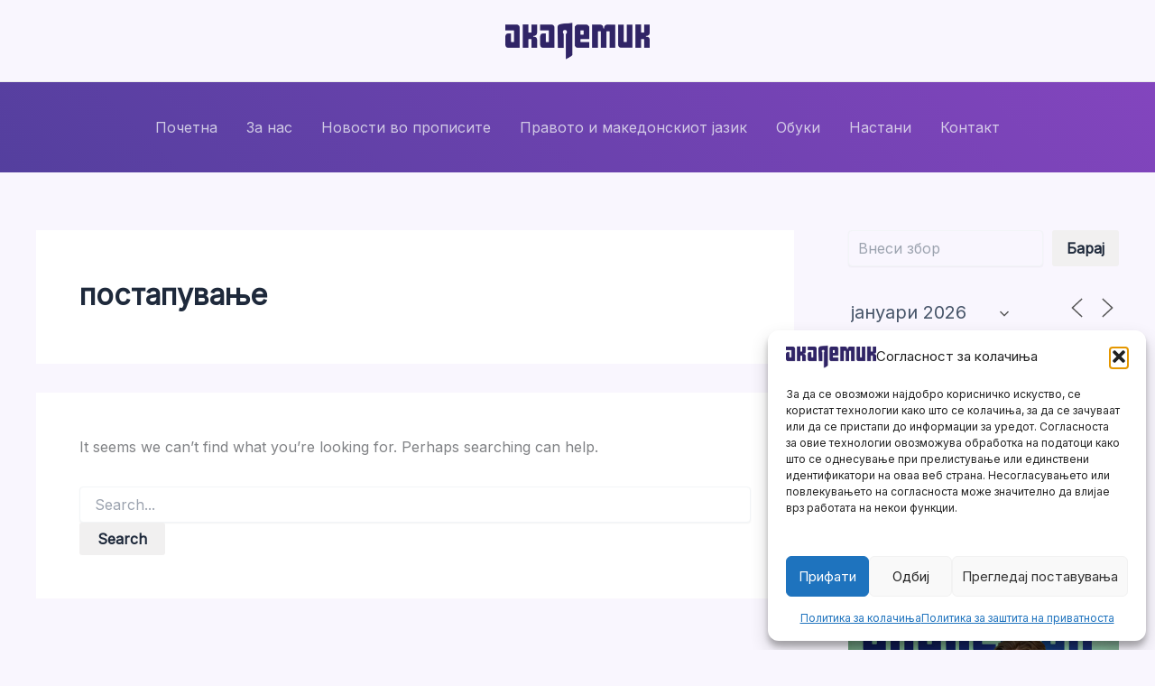

--- FILE ---
content_type: text/css
request_url: https://akademik.mk/wp-content/themes/astra-child/style.css?ver=1.0.0
body_size: 1266
content:
/**
Theme Name: Astra child
Author: Akademik
Author URI: http://wpastra.com/about/
Description: Astra is the fastest, fully customizable & beautiful theme suitable for blogs, personal portfolios and business websites. It is very lightweight (less than 50KB on frontend) and offers unparalleled speed. Built with SEO in mind, Astra comes with schema.org code integrated so search engines will love your site. Astra offers plenty of sidebar options and widget areas giving you a full control for customizations. Furthermore, we have included special features and templates so feel free to choose any of your favorite page builder plugin to create pages flexibly. Some of the other features: # WooCommerce Ready # Responsive # Compatible with major plugins # Translation Ready # Extendible with premium addons # Regularly updated # Designed, Developed, Maintained & Supported by Brainstorm Force. Looking for a perfect base theme? Look no further. Astra is fast, fully customizable and beautiful theme!
Version: 1.0.0
License: GNU General Public License v2 or later
License URI: http://www.gnu.org/licenses/gpl-2.0.html
Text Domain: astra-child
Template: astra
*/

/**
slider
*/
.slider {
    height: 400px;
/* 	position: relative; */
}
 
/* .slider .slider-slide {
    position: relative;
    overflow: hidden;
    padding-bottom: 65%;
} */
 
.slider img {
    position: relative;
    width: 100%;
    height: 100%;
    object-fit: cover;
    object-position: center center;
}

.slide-info {
	position: absolute;
	bottom: 2rem;
	background-color: rgba(0,0,0,0.66);
	padding: 2rem 2rem 1rem;
}

.slide-date {
	font-weight: bold;
}

.slide-title {
	font-size: 2rem;
}

.slide-title a {
	color: whitesmoke;
}

/**
slider
*/

.ast-single-post .entry-content a, .ast-comment-content a:not(.ast-comment-edit-reply-wrap a) {
  text-decoration: none;
}

@media (min-width: 921px) {
  .ast-theme-transparent-header #masthead {
    position: relative;
  }
}

.site-footer-section {
	font-size: 0.88rem;
}

.site-footer-section .widget-title {
	padding: 0.25em 0;
	border-bottom: 1px solid #eee;
}

.ast-builder-menu-1 {
	text-transform: inherit;
}

/** em */
.em.em-item.em-item-single .em-item-image {
  order: initial;
}

.em.em-item.em-item-single .em-item-image img {
  padding-left: 0 !important;
  border-left: 0 solid var(--default-border);
}


@media only screen and (max-width: 600px) {
.slide-title a {
  font-size: 0.6em;
  line-height: 1;
  font-weight: normal;
  }
}

@media only screen and (min-width: 921px) {
  .ast-theme-transparent-header .main-header-bar, .ast-theme-transparent-header.ast-header-break-point .main-header-bar {
    background-image: linear-gradient(45deg,rgb(84,63,158) 0%,rgb(131,69,190) 100%);
  }




--- FILE ---
content_type: application/javascript
request_url: https://akademik.mk/wp-content/plugins/events-manager/includes/external/flatpickr/l10n/mk.js?ver=7.2.2.1
body_size: 631
content:
(function (global, factory) {
  typeof exports === 'object' && typeof module !== 'undefined' ? factory(exports) :
  typeof define === 'function' && define.amd ? define(['exports'], factory) :
  (global = typeof globalThis !== 'undefined' ? globalThis : global || self, factory(global.mk = {}));
}(this, (function (exports) { 'use strict';

  var fp = typeof window !== "undefined" && window.flatpickr !== undefined
      ? window.flatpickr
      : {
          l10ns: {},
      };
  var Macedonian = {
      weekdays: {
          shorthand: ["Не", "По", "Вт", "Ср", "Че", "Пе", "Са"],
          longhand: [
              "Недела",
              "Понеделник",
              "Вторник",
              "Среда",
              "Четврток",
              "Петок",
              "Сабота",
          ],
      },
      months: {
          shorthand: [
              "Јан",
              "Фев",
              "Мар",
              "Апр",
              "Мај",
              "Јун",
              "Јул",
              "Авг",
              "Сеп",
              "Окт",
              "Ное",
              "Дек",
          ],
          longhand: [
              "Јануари",
              "Февруари",
              "Март",
              "Април",
              "Мај",
              "Јуни",
              "Јули",
              "Август",
              "Септември",
              "Октомври",
              "Ноември",
              "Декември",
          ],
      },
      firstDayOfWeek: 1,
      weekAbbreviation: "Нед.",
      rangeSeparator: " до ",
      time_24hr: true,
  };
  fp.l10ns.mk = Macedonian;
  var mk = fp.l10ns;

  exports.Macedonian = Macedonian;
  exports.default = mk;

  Object.defineProperty(exports, '__esModule', { value: true });

})));


--- FILE ---
content_type: application/javascript
request_url: https://akademik.mk/wp-content/slider/slider.js
body_size: 113
content:
const swiper = new Swiper('.swiper', {
    slidesPerView: 1,
    loop: true,
    spaceBetween: 10,
    navigation: {
        nextEl: '.swiper-button-next',
        prevEl: '.swiper-button-prev',
    },
    pagination: {
        el: '.swiper-pagination',
        type: 'bullets',
		clickable: true,
    },
	autoplay: {
		delay: 5000,
	},
	effect: 'fade',
	fadeEffect: {
		crossFade: true
	},
	
});